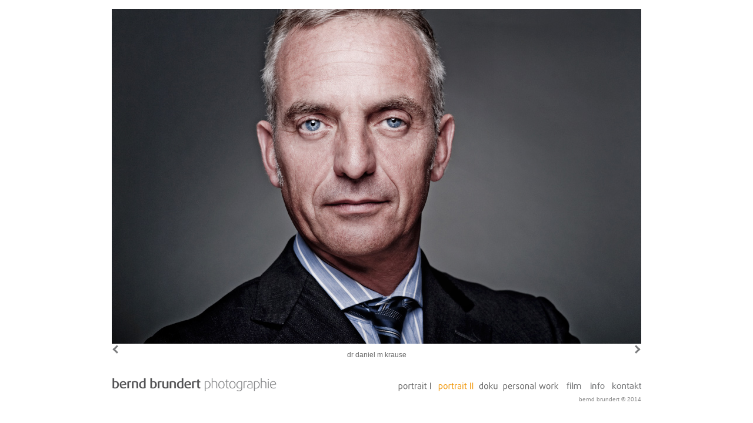

--- FILE ---
content_type: text/html
request_url: http://berndbrundert.de/dbp/00/index.php?v=4
body_size: 1317
content:
<!DOCTYPE html PUBLIC "-//W3C//DTD XHTML 1.0 Transitional//EN" "http://www.w3.org/TR/xhtml1/DTD/xhtml1-transitional.dtd">
<html xmlns="http://www.w3.org/1999/xhtml">
<head>
<meta http-equiv="content-type" content="text/html; charset=iso-8859-15" />
<title>bernd brundert photographie |   portrait II
</title>
<meta name="keywords" content="Bernd Brundert,Bernd,Brundert,Photograph,Fotograf,Berlin,Photographie,Fotografie,Modefotografie,Werbefotografie,analoge Fotografie,People,Editorialfotografie,portrait II
" />
<meta name="description" content=" Willkommen auf der Internetpr&auml;senz von Bernd Brundert Photographie. portrait II
"/>
<link rel="shortcut icon" type="image/vnd.microsoft.icon" href="http://berndbrundert.de/ico/favicon.ico" />
<style type="text/css" media="all">
<!--
@import url("http://berndbrundert.de/css/stylesheet.css");

-->
</style>
</head><body>
<div id="container"><div id="contentPortrait"><div id="tableContainer"><div id="viewerContainer"><div class="bg"><img name="bgimg" src="http://berndbrundert.de/dbi/00/dr_daniel_m_krause.jpg" alt="dr daniel m krause" class="bg"></div><div class="fg"><a href="http://berndbrundert.de/dbp/00/index.php?v=5" onClick="fadeIn(); return false"><img name="fgimg" src="http://berndbrundert.de/dbi/00/dr_daniel_m_krause.jpg" alt="dr daniel m krause" class="fg"></a>
<p id="tPimg">dr daniel m krause</p>
<a href="http://berndbrundert.de/dbp/00/index.php?v=3"><img src="http://berndbrundert.de/ico/left.png" class="Rleft"></a>
<a href="http://berndbrundert.de/dbp/00/index.php?v=5"><img src="http://berndbrundert.de/ico/right.png" class="Rright" onClick="fadeIn(); return false"></a>
</div><script type="text/javascript">
fg = document.images["fgimg"];
bg = document.images["bgimg"];
fgopacity = 1;
bgopacity = 100;
 
function setfgOpacity(opacity) {
  fg.style.filter = "alpha(opacity:"+opacity+")";
  fg.style.KHTMLOpacity = opacity/100;
  fg.style.MozOpacity = opacity/100;
  fg.style.opacity = opacity/100;
}

function setbgOpacity(opacity) {
  bg.style.filter = "alpha(opacity:"+opacity+")";
  bg.style.KHTMLOpacity = opacity/100;
  bg.style.MozOpacity = opacity/100;
  bg.style.opacity = opacity/100;
}

setfgOpacity(fgopacity);
fg.src = "http://berndbrundert.de/dbi/00/eckart_witzigmann.jpg";

function fadeIn() {
    if (fgopacity <= 98) {
      fgopacity += 2;
      bgopacity -= 2;
      setfgOpacity(fgopacity);
      setbgOpacity(bgopacity);
      window.setTimeout("fadeIn()", 10);
 } else { location.href="http://berndbrundert.de/dbp/00/index.php?v=5"; }
  }
</script></div><div id="bottom">
<a href="http://berndbrundert.de/index.php" title="Back to Start"><span id="logo"></span></a>
<div id="menu">
<a class="portrait" href="http://berndbrundert.de/dap/portrait-I.php" title="portrait I">&nbsp;</a>
<a class="fashionA" href="http://berndbrundert.de/dbp/portrait-II.php" title="portrait II">&nbsp;</a>
<a class="stories" href="http://berndbrundert.de/dcp/doku.php" title="doku">&nbsp;</a>
<a class="orte" href="http://berndbrundert.de/ddp/personal-work.php" title="personal work">&nbsp;</a>
<a class="film" href="http://berndbrundert.de/dep/film.php" title="film">&nbsp;</a>
<a class="info" href="http://berndbrundert.de/info.php" title="Info">&nbsp;</a>
<a class="kontakt" href="http://berndbrundert.de/kontakt.php" title="Kontakt">&nbsp;</a>
</div>
</div>
</div><div id="footer">
<p class="foot"><span><a class="imprint" href="http://berndbrundert.de/kontakt.php" title="Bernd Brundert Impressum">bernd brundert &copy; 2014</a></span></p>
</div>
</div>
</div></body></html>

--- FILE ---
content_type: text/css
request_url: http://berndbrundert.de/css/stylesheet.css
body_size: 22403
content:
@charset "utf-8";


body {
	background:#fff;
	font-family:"Trebuchet MS", Arial, Helvetica, sans-serif;
	font-size:12px;
	font-weight:normal;
	color: #666;
	margin-top:15px;
	text-align:left;
	width:auto;
	height:auto;
	}
	
:focus { -moz-outline-style: none; }
a      { text-decoration:none; outline: none; }


a:link, a:visited {
	font-size:11px;
	text-decoration:none;
	color:#888;
	}
	
a:link, a:visited {
	font-size:11px;
	text-decoration:none;
	color:#666;
	}

img {border-style:none;}

#fadeContent {
	position:absolute;
	margin-top:30px;
	height:570px;
	width:900px;
	background:#fff;
	color:#fff;
}

#fadeContent img {
	position:absolute;
	top:0; left:0;
}	
#container {
	position: relative;
	width: 900px;
	height:675px;
	margin: 0 auto;
	padding: 0;
	text-align: left;
	}
	
#content {
	width:900px;
	height:630px;
	margin:0px;
	padding:0px;
	position:absolute;
	}
	
#contentFilm {
	width:900px;
	height:620px;
	background:#fff;
	margin:0px;
	padding:0px;
	position:absolute;
	}
	
#player {
	width:800px;
	height:490px;
	position:absolute;
	background:#fff;
	margin-left:50px;
	margin-bottom:0px;
	margin-right:50px;
	margin-top:85px;
	padding:0px;}
	
#teaserFilm {
	width:300px;
	height:300px;
	position:absolute;
	background:#fff url(http://berndbrundert.de/ico/teaserFilm.gif) center no-repeat;
	margin-left:300px;
	margin-bottom:0px;
	margin-right:300px;
	margin-top:150px;
	padding:0px;}
	
#contentFrame {
	width:900px;
	height:630px;
	margin-left:0px;
	margin-top:0px;
	margin-bottom:0px;
	margin-right:0px;
	padding:0px;
	position:absolute;
	border:none;
	}
	
#frame {
	border:none;
	width:900px;
	height:640px;
	margin-top:-25px;
	padding:0px;
	position:absolute;}

#CmsContainer {
	width:900px;
	height:620px;
	margin:0px;
	padding:0px;
	position:absolute;
	background:#fff;
	overflow:auto;
	}

#viewerContainer {
	width:900px;
	height:620px;
	margin:0px;
	padding:0px;
	position:absolute;
	background:#fff;
	overflow:auto;
	}

#contentKontakt {
	width:900px;
	height:620px;
	margin:0px;
	padding:0px;
	position:absolute;
	background:#fff;
	}
	
#contentKontakt p.image {
	width:429px;
	height:310px;
	position:absolute;
	margin-top:155px;
	margin-bottom:0px;
	margin-left:0px;
	margin-right:0px;
	padding:0px;
	background:url(http://berndbrundert.de/ico/BBPortrait.jpg) top left no-repeat;}
	
#contentKontakt p.image span {
	display:none;}
	

	
#contentKontakt h1 {
	font-family:Verdana, Arial, Helvetica, sans-serif;
	font-size:11px;
	color:#888;
	width:300px;
	height:30px;
	margin:0px;
	position:absolute;
	padding:0px;
	background:url(http://berndbrundert.de/ico/kontakt_h1.gif) top left no-repeat;}
	
#contentKontakt h1 span {
	display:none;}
	
#contentKontakt p.text {
	width:425px;
	position:relative;
	padding:0px;
	margin-top:40px;
	margin-left:5px;
	font-family: Geneva, Arial, Helvetica, sans-serif;
	font-size:11px;
	font-weight:normal;
	line-height:16px;
	color:#888;}
	
#contentKontakt p.disclaimer {
	width:425px;
	position:relative;
	padding:0px;
	margin-top:25px;
	margin-left:5px;
	font-family: Geneva, Arial, Helvetica, sans-serif;
	font-size:10px;
	font-weight:normal;
	color:#888;
	text-align:justify;
	text-transform:lowercase;}
	
	
#textblocKon {
	width:430px;
	height:300px;
	position:absolute;
	margin-left:467px;
	margin-top:149px;
	margin-right:0px;
	margin-bottom:0px;
	padding:0px;
	background:#fff;
	font-family: Geneva, Arial, Helvetica, sans-serif;
	font-size:11px;
	color:#888;}
	
#contentKontakt a.textlink:link, #contentKontakt a.textlink:visited {
	color:#888;
	font-family:Geneva, Arial, Helvetica, sans-serif;
	font-size:11px;
	text-decoration:none;
	padding:0px;
	margin:0px;
}

#contentKontakt a.textlink:hover, #contentKontakt a.textlink:active {
	color:#666;
	font-family:Geneva, Arial, Helvetica, sans-serif;
	font-size:11px;
	text-decoration:none;
	padding:0px;
	margin:0px;
}
#contentKontakt a.social:link, #contentKontakt a.social:visited {
	color:#fff;
	font-family:Geneva, Arial, Helvetica, sans-serif;
	font-size:11px;
	text-decoration:none;
	padding:0px;
	margin:0px;
	border:none;
	width:25px;
	height:25px;
}

#contentKontakt a.social:hover, #contentKontakt a.social:active {
	color:#fff;
	font-family:Geneva, Arial, Helvetica, sans-serif;
	font-size:11px;
	text-decoration:none;
	padding:0px;
	margin:0px;
	border:none;
	width:25px;
	height:25px;
}

#contentPortrait {
	width:900px;
	height:620px;
	margin:0px;
	padding:0px;
	position:absolute;
	background:#fff;
	}
	
#contentPortrait a.weiter:link, #contentPortrait a.weiter:visited {
	color:#888;
	font-family:Geneva, Arial, Helvetica, sans-serif;
	font-size:16px;
	text-decoration:none;
	padding:0px;
	text-align:right;
	position:absolute;
	margin-left:272px;
}

#contentPortrait a.weiter:hover, #contentPortrait a.weiter:active {
	color:#666;
	font-family:Geneva, Arial, Helvetica, sans-serif;
	font-size:16px;
	text-decoration:none;
	padding:0px;
	text-align:right;
	position:absolute;
	margin-left:272px;
}
#contentPortrait a.zurueck:link, #contentPortrait a.zurueck:visited {
	color:#888;
	font-family:Geneva, Arial, Helvetica, sans-serif;
	font-size:16px;
	text-decoration:none;
	padding:0px;
	text-align:left;
	position:absolute;
	margin-left:177px;
}

#contentPortrait a.zurueck:hover, #contentPortrait a.zurueck:active {
	color:#666;
	font-family:Geneva, Arial, Helvetica, sans-serif;
	font-size:16px;
	text-decoration:none;
	padding:0px;
	text-align:left;
	position:absolute;
	margin-left:177px;
}	
#rightCont {
	width:300px;
	height:auto;
	position:absolute;
	margin-left:650px;
	margin-top:85px;
	margin-right:0px;
	margin-bottom:0px;
	padding:0px;}

#contentPortrait h1 {
	font-family:Verdana, Arial, Helvetica, sans-serif;
	font-size:11px;
	color:#888;
	width:300px;
	height:30px;
	margin:0px;
	position:absolute;
	padding:0px;
	background:url(http://berndbrundert.de/ico/portraits_h1.gif) top left no-repeat;}
	
#rightCont h3 {
	font-family:Verdana, Arial, Helvetica, sans-serif;
	font-size:11px;
	color:#888;
	width:300px;
	height:30px;
	margin:0px;
	position:absolute;
	padding:0px;
	background:url(http://berndbrundert.de/ico/stories_h1.gif) top left no-repeat;}
	
#contentPortrait h1 span {
	display:none;}
	
#rightCont h3 span {
	display:none;}
	
#contentPortrait h2 {
	width:300px;
	padding:0px;
	margin-top:40px;
	margin-left:0px;
	margin-bottom:0px;
	margin-right:3px;
	font-family: Geneva, Arial, Helvetica, sans-serif;
	font-size:14px;
	font-weight:normal;
	color:#888;
	background:#fff;
	text-align:right;
	}


#tableContainer {
	width:600px;
	height:540px;
	position:absolute;}
		
#table {
	border:none;
	text-decoration:none;
	color:#fff;
	background:#fff;
	padding:0px;
	position:absolute;
	width:525px;
	height:auto;
	bottom:0px;
}



	
#table a.table:link, #table a.table:visted {
	width:85px;
	height:85px;
	position:absolute;
	margin:0px;
	padding:0px;
	text-decoration:none;
	border:none;
	color:#fff;
}
	
#table a.table:hover, #table a.table:active {
	width:85px;
	height:85px;
	position:absolute;
	margin:0px;
	padding:0px;
	text-decoration:none;
	border:none;
	color:#fff;}

#contentInfo {
	width:900px;
	height:620px;
	margin:0px;
	padding:0px;
	position:absolute;
	background:#fff;
	}
	
#textbloc {
	width:430px;
	height:auto;
	position:absolute;
	margin-left:467px;
	margin-top:65px;
	margin-right:0px;
	margin-bottom:0px;
	padding:0px;
	background:#fff;
	font-family: Geneva, Arial, Helvetica, sans-serif;
	font-size:11px;
	color:#888;}

#vita {
	width:430px;
	height:auto;
	position:absolute;
	background:#fff;
	margin-top:65px;}
	
#vita p.vita {
	width:426px;
	position:relative;
	padding-top:35px;
	margin-top:0px;
	margin-left:2px;
	margin-bottom:0px;
	font-family: Geneva, Arial, Helvetica, sans-serif;
	font-size:11px;
	font-weight:normal;
	line-height:16px;
	color:#888;
	text-align:left;}
	
#vita h1 {
	font-family:Verdana, Arial, Helvetica, sans-serif;
	font-size:11px;
	color:#888;
	width:300px;
	height:30px;
	margin:0px;
	position:absolute;
	padding:0px;
	background: url(http://berndbrundert.de/ico/vita_h1.gif) top left no-repeat;}
	
#vita h1 span {
	display:none;}
	
#contentInfo p.image {
	width:435px;
	height:292px;
	position:absolute;
	margin-top:250px;
	padding:0px;
	background: url(http://berndbrundert.de/ico/BBKlein.jpg) bottom left no-repeat;}
	
#contentInfo p.image span {
	display:none;}
	
#contentInfo h4 {
	font-family:Verdana, Arial, Helvetica, sans-serif;
	font-size:11px;
	color:#888;
	width:300px;
	height:30px;
	margin-top:11px;
	position:absolute;
	padding:0px;
	background: url(http://berndbrundert.de/ico/referenzen_h4.gif) top left no-repeat;}
	
#contentInfo h4 span {
	display:none;}
	
#contentInfo p.refer {
	width:420px;
	position:relative;
	padding:0px;
	margin-top:45px;
	margin-left:3px;
	margin-bottom:0px;
	font-family: Geneva, Arial, Helvetica, sans-serif;
	font-size:11px;
	font-weight:normal;
	line-height:16px;
	color:#888;
	text-align:left;}
	
#contentInfo h2 {
	font-family:Verdana, Arial, Helvetica, sans-serif;
	font-size:11px;
	color:#888;
	width:300px;
	height:30px;
	margin:0px;
	position:absolute;
	padding:0px;
	background: url(http://berndbrundert.de/ico/aktuelles_h2.gif) top left no-repeat;}
	
#contentInfo h2 span {
	display:none;}
	
#contentInfo h3 {
	font-family:Verdana, Arial, Helvetica, sans-serif;
	font-size:11px;
	color:#888;
	width:300px;
	height:30px;
	margin-top:20px;
	position:absolute;
	padding:0px;
	background:url(http://berndbrundert.de/ico/links_h3.gif) top left no-repeat;}
	
#contentInfo h3 span {
	display:none;}
	
#contentInfo p.text {
	width:420px;
	position:relative;
	padding-top:35px;
	margin-top:0px;
	margin-left:3px;
	margin-bottom:0px;
	font-family: Geneva, Arial, Helvetica, sans-serif;
	font-size:11px;
	font-weight:normal;
	line-height:16px;
	color:#888;
	text-align:left;}
	

	
#contentInfo p.aktuell {
	width:426px;
	position:relative;
	padding:0px;
	margin-top:35px;
	margin-left:3px;
	margin-bottom:0px;
	font-family: Geneva, Arial, Helvetica, sans-serif;
	font-size:11px;
	font-weight:normal;
	line-height:16px;
	color:#888;
	text-align:left;}
	

	
#contentInfo ul {
	list-style:outside;
	margin-left:25px;
	margin-top:55px;
	margin-right:0px;
	margin-bottom:10px;
	padding:0px;}
	
#contentInfo li {
	list-style-type:square;
	line-height:16px;
	margin-bottom:10px;}
	
#contentInfo a.textlink:link, #contentInfo a.textlink:visited {
	color:#888;
	font-family:Geneva, Arial, Helvetica, sans-serif;
	font-size:11px;
	text-decoration:none;
	padding:0px;
	margin:0px;
}

#contentInfo a.textlink:hover, #contentInfo a.textlink:active {
	color:#666;
	font-family:Geneva, Arial, Helvetica, sans-serif;
	font-size:11px;
	text-decoration:none;
	padding:0px;
	margin:0px;
}
	
#bottom {
	width:900px;
	height:30px;
	background:#fff;
	margin:625px 0px 0px 0px;
	padding:0px;
	position:absolute;
	}
	
#logo {
	width:280px;
	height:30px;
	margin:0px;
	padding:0px;
	position:absolute;
	background:url(http://berndbrundert.de/ico/Bernd_Brundert_Logotype.png) top left no-repeat;
	}
	
#menu {
	width:425px;
	height:30px;
	margin-left:480px;
	margin-top:0px;
	margin-right:0px;
	margin-bottom:0px;
	padding:0px;
	position:absolute;
	}
	
#menu a.portrait:link, #menu a.portrait:visited {
	text-decoration:none;
	color:#fff;
	margin-right:0px;
	margin-left:0px;
	margin-bottom:0px;
	margin-top:0px;
	height:30px;
	width:70px;
	background:url(http://berndbrundert.de/ico/portrait_I.gif) top left no-repeat;
	position:absolute;
	padding:0px;
	}
	
#menu a.portrait:hover, #menu a.portrait:active {
	text-decoration:none;
	color:#fff;
	margin-right:0px;
	margin-left:0px;
	margin-bottom:0px;
	margin-top:0px;
	height:30px;
	width:70px;
	background:url(http://berndbrundert.de/ico/portrait_I_o.gif) top left no-repeat;
	position:absolute;
	padding:0px;
	}
	
#menu a.portraitA:link, #menu a.portraitA:visited {
	text-decoration:none;
	color:#fff;
	margin-right:0px;
	margin-left:0px;
	margin-bottom:0px;
	margin-top:0px;
	height:30px;
	width:70px;
	background:url(http://berndbrundert.de/ico/portrait_I_a.gif) top left no-repeat;
	position:absolute;
	padding:0px;
	}
	
#menu a.portraitA:hover, #menu a.portraitA:active {
	text-decoration:none;
	color:#fff;
	margin-right:0px;
	margin-left:0px;
	margin-bottom:0px;
	margin-top:0px;
	height:30px;
	width:70px;
	background:url(http://berndbrundert.de/ico/portrait_I_a.gif) top left no-repeat;
	position:absolute;
	padding:0px;
	}
	
#menu a.fashion:link, #menu a.fashion:visited {
	text-decoration:none;
	color:#fff;
	margin-right:0px;
	margin-left:70px;
	margin-bottom:0px;
	margin-top:0px;
	height:30px;
	width:70px;
	background:url(http://berndbrundert.de/ico/portrait_II.gif) top left no-repeat;
	position:absolute;
	padding:0px;
	}
	
#menu a.fashion:hover, #menu a.fashion:active {
	text-decoration:none;
	color:#fff;
	margin-right:0px;
	margin-left:70px;
	margin-bottom:0px;
	margin-top:0px;
	height:30px;
	width:70px;
	background:url(http://berndbrundert.de/ico/portrait_II_o.gif) top left no-repeat;
	position:absolute;
	padding:0px;
	}

#menu a.fashionA:link, #menu a.fashionA:visited {
	text-decoration:none;
	color:#fff;
	margin-right:0px;
	margin-left:70px;
	margin-bottom:0px;
	margin-top:0px;
	height:30px;
	width:70px;
	background:url(http://berndbrundert.de/ico/portrait_II_a.gif) top left no-repeat;
	position:absolute;
	padding:0px;
	}
	
#menu a.fashionA:hover, #menu a.fashionA:active {
	text-decoration:none;
	color:#fff;
	margin-right:0px;
	margin-left:70px;
	margin-bottom:0px;
	margin-top:0px;
	height:30px;
	width:70px;
	background:url(http://berndbrundert.de/ico/portrait_II_a.gif) top left no-repeat;
	position:absolute;
	padding:0px;
	}

#menu a.stories:link, #menu a.stories:visited {
	text-decoration:none;
	color:#fff;
	margin-right:0px;
	margin-left:140px;
	margin-bottom:0px;
	margin-top:0px;
	height:30px;
	width:40px;
	background:url(http://berndbrundert.de/ico/doku.gif) top left no-repeat;
	position:absolute;
	padding:0px;
	}
	
#menu a.stories:hover, #menu a.stories:active {
	text-decoration:none;
	color:#fff;
	margin-right:0px;
	margin-left:140px;
	margin-bottom:0px;
	margin-top:0px;
	height:30px;
	width:40px;
	background:url(http://berndbrundert.de/ico/doku_o.gif) top left no-repeat;
	position:absolute;
	padding:0px;
	}
	
#menu a.storiesA:link, #menu a.storiesA:visited {
	text-decoration:none;
	color:#fff;
	margin-right:0px;
	margin-left:140px;
	margin-bottom:0px;
	margin-top:0px;
	height:30px;
	width:40px;
	background:url(http://berndbrundert.de/ico/doku_a.gif) top left no-repeat;
	position:absolute;
	padding:0px;
	}
	
#menu a.storiesA:hover, #menu a.storiesA:active {
	text-decoration:none;
	color:#fff;
	margin-right:0px;
	margin-left:140px;
	margin-bottom:0px;
	margin-top:0px;
	height:30px;
	width:40px;
	background:url(http://berndbrundert.de/ico/doku_a.gif) top left no-repeat;
	position:absolute;
	padding:0px;
	}		
	
#menu a.orte:link, #menu a.orte:visited {
	text-decoration:none;
	color:#fff;
	margin-right:0px;
	margin-left:180px;
	margin-bottom:0px;
	margin-top:0px;
	height:30px;
	width:105px;
	background:url(http://berndbrundert.de/ico/work.gif) center no-repeat;
	position:absolute;
	padding:0px;
	}
	
#menu a.orte:hover, #menu a.orte:active {
	text-decoration:none;
	color:#fff;
	margin-right:0px;
	margin-left:180px;
	margin-bottom:0px;
	margin-top:0px;
	height:30px;
	width:105px;
	background:url(http://berndbrundert.de/ico/work_o.gif) center no-repeat;
	position:absolute;
	padding:0px;
	}	
	
#menu a.orteA:link, #menu a.orteA:visited {
	text-decoration:none;
	color:#fff;
	margin-right:0px;
	margin-left:180px;
	margin-bottom:0px;
	margin-top:0px;
	height:30px;
	width:105px;
	background:url(http://berndbrundert.de/ico/work_a.gif) center no-repeat;
	position:absolute;
	padding:0px;
	}
	
#menu a.orteA:hover, #menu a.orteA:active {
	text-decoration:none;
	color:#fff;
	margin-right:0px;
	margin-left:180px;
	margin-bottom:0px;
	margin-top:0px;
	height:30px;
	width:105px;
	background:url(http://berndbrundert.de/ico/work_a.gif) center no-repeat;
	position:absolute;
	padding:0px;
	}	
	
#menu a.film:link, #menu a.film:visited {
	text-decoration:none;
	color:#fff;
	margin-right:0px;
	margin-left:285px;
	margin-bottom:0px;
	margin-top:0px;
	height:30px;
	width:40px;
	background:url(http://berndbrundert.de/ico/film.gif) center no-repeat;
	position:absolute;
	padding:0px;
	}
	
#menu a.film:hover, #menu a.film:active {
	text-decoration:none;
	color:#fff;
	margin-right:0px;
	margin-left:285px;
	margin-bottom:0px;
	margin-top:0px;
	height:30px;
	width:40px;
	background:url(http://berndbrundert.de/ico/film_o.gif) center no-repeat;
	position:absolute;
	padding:0px;
	}
	
#menu a.filmA:link, #menu a.filmA:visited {
	text-decoration:none;
	color:#fff;
	margin-right:0px;
	margin-left:285px;
	margin-bottom:0px;
	margin-top:0px;
	height:30px;
	width:40px;
	background:url(http://berndbrundert.de/ico/film_a.gif) center no-repeat;
	position:absolute;
	padding:0px;
	}
	
#menu a.filmA:hover, #menu a.filmA:active {
	text-decoration:none;
	color:#fff;
	margin-right:0px;
	margin-left:285px;
	margin-bottom:0px;
	margin-top:0px;
	height:30px;
	width:40px;
	background:url(http://berndbrundert.de/ico/film_a.gif) center no-repeat;
	position:absolute;
	padding:0px;
	}
	
#menu a.info:link, #menu a.info:visited {
	text-decoration:none;
	color:#fff;
	margin-right:0px;
	margin-left:325px;
	margin-bottom:0px;
	margin-top:0px;
	height:30px;
	width:40px;
	background:url(http://berndbrundert.de/ico/info.gif) center no-repeat;
	position:absolute;
	padding:0px;
	}
	
#menu a.info:hover, #menu a.info:active {
	text-decoration:none;
	color:#fff;
	margin-right:0px;
	margin-left:325px;
	margin-bottom:0px;
	margin-top:0px;
	height:30px;
	width:40px;
	background:url(http://berndbrundert.de/ico/info_o.gif) center no-repeat;
	position:absolute;
	padding:0px;
	}	
#menu a.infoA:link, #menu a.infoA:visited {
	text-decoration:none;
	color:#fff;
	margin-right:0px;
	margin-left:325px;
	margin-bottom:0px;
	margin-top:0px;
	height:30px;
	width:40px;
	background:url(http://berndbrundert.de/ico/info_a.gif) center no-repeat;
	position:absolute;
	padding:0px;
	}
	
#menu a.infoA:hover, #menu a.infoA:active {
	text-decoration:none;
	color:#fff;
	margin-right:0px;
	margin-left:325px;
	margin-bottom:0px;
	margin-top:0px;
	height:30px;
	width:40px;
	background:url(http://berndbrundert.de/ico/info_a.gif) center no-repeat;
	position:absolute;
	padding:0px;
	}	
	
#menu a.kontakt:link, #menu a.kontakt:visited {
	text-decoration:none;
	color:#fff;
	margin-right:0px;
	margin-left:365px;
	margin-bottom:0px;
	margin-top:0px;
	height:30px;
	width:60px;
	background:url(http://berndbrundert.de/ico/kontakt.gif) top left no-repeat;
	position:absolute;
	padding:0px;
	}
	
#menu a.kontakt:hover, #menu a.kontakt:active {
	text-decoration:none;
	color:#fff;
	margin-right:0px;
	margin-left:365px;
	margin-bottom:0px;
	margin-top:0px;
	height:30px;
	width:60px;
	background:url(http://berndbrundert.de/ico/kontakt_o.gif) top left no-repeat;
	position:absolute;
	padding:0px;
	}
	
#menu a.kontaktA:link, #menu a.kontaktA:visited {
	text-decoration:none;
	color:#fff;
	margin-right:0px;
	margin-left:365px;
	margin-bottom:0px;
	margin-top:0px;
	height:30px;
	width:60px;
	background:url(http://berndbrundert.de/ico/kontakt_a.gif) top left no-repeat;
	position:absolute;
	padding:0px;

	}
	
#menu a.kontaktA:hover, #menu a.kontaktA:active {
	text-decoration:none;
	color:#fff;
	margin-right:0px;
	margin-left:365px;
	margin-bottom:0px;
	margin-top:0px;
	height:30px;
	width:60px;
	background:url(http://berndbrundert.de/ico/kontakt_a.gif) top left no-repeat;
	position:absolute;
	padding:0px;

	}
	
#footer {
	width:300px;
	height:20px;
	position:absolute;
	margin-top:655px;
	margin-left:600px;
	padding:0px;}
	
#footer p.foot {
	color:#666;
	font-family:Geneva, Arial, Helvetica, sans-serif;
	font-size:11px;
	line-height:20px;
	text-align:right;
	background:#fff;
	padding:0px;
	margin:0px;
}


#footer a.imprint:link, #footer a.imprint:visited {
	color:#888;
	font-family:Geneva, Arial, Helvetica, sans-serif;
	font-size:10px;
	text-decoration:none;
	line-height:20px;
	padding:0px;
	margin:0px;
}

#footer a.imprint:hover, #footer a.imprint:active {
	color:#666;
	font-family:Geneva, Arial, Helvetica, sans-serif;
	font-size:10px;
	text-decoration:none;
	line-height:20px;
	padding:0px;
	margin:0px;

}
a.SMenuA {
	font-family:Geneva, Arial, Helvetica, sans-serif;
	font-size:14px;
	color:#f19606;
         }

a.SMenu {
	font-family:Geneva, Arial, Helvetica, sans-serif;
	font-size:14px;
         }
div.bg { position:absolute; top:0px; left:0px; height:600px; width:900px; text-align:center; } 
div.fg { position:relative; top:0px; left:0px; height:600px; width:900px; text-align:center; }
img.bg { position:relative; top:0px; left:0px; height:570px; max-width:900px; overflow:hidden; }
img.fg { position:relative; top:0px; left:0px; height:570px; max-width:900px; overflow:hidden; }
img.preload { position:absolute; top:-100px; left:-100px; height:1px; width:1px; }
img.Rleft { position:absolute; top:570px; left:0px; }
img.Rright { position:absolute; top:570px; right:0px; }
td.list1 {width:100px; }
td.list2 {width:25px: }
td.list3 {width:400px; }
form.passwordpromt { position:absolute; top:200px; left:150px; }
input.passwordpromt { margin-top:0px; margin-right:3px; border-style:solid; border-width:1px; border-color:#DDDDDD; background-color:#FFFFFF; color:#000000; font-family:sans-serif; }
